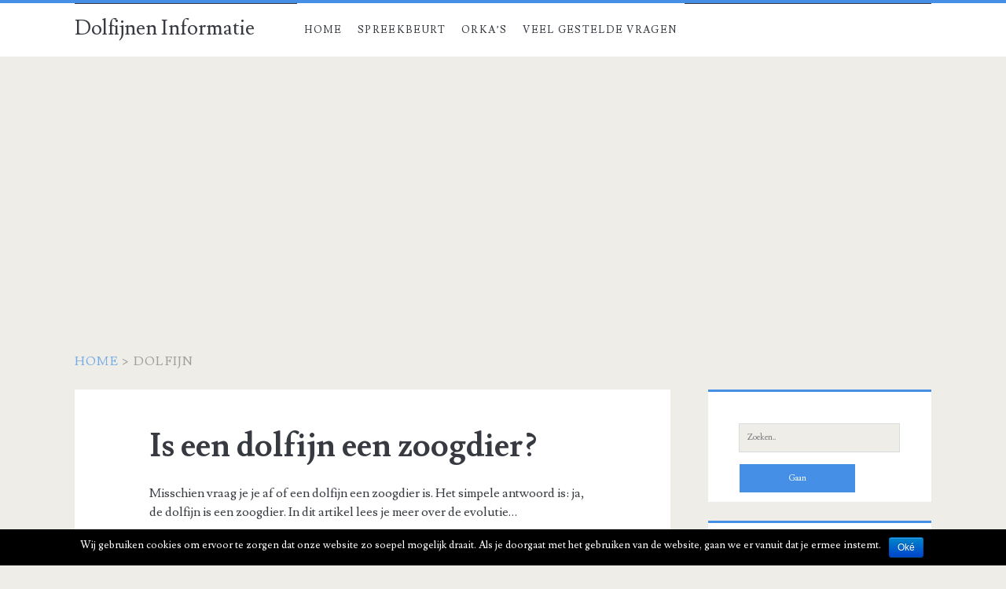

--- FILE ---
content_type: text/html; charset=UTF-8
request_url: https://www.informatieoverdolfijnen.nl/tag/dolfijn/
body_size: 6746
content:
<!DOCTYPE html>

<!--[if IE 9 ]><html class="ie9" lang="nl" prefix="og: http://ogp.me/ns#"> <![endif]-->
<!--[if (gt IE 9)|!(IE)]><!--> <html lang="nl" prefix="og: http://ogp.me/ns#"> <!--<![endif]-->

<head>

    <meta charset="UTF-8" />
<title>dolfijn Archieven - Dolfijnen Informatie</title>
<meta name="viewport" content="width=device-width, initial-scale=1" />
<meta name="template" content="Ignite 1.46" />
<meta name="generator" content="WordPress 4.5.2" />

<!-- This site is optimized with the Yoast SEO plugin v3.8 - https://yoast.com/wordpress/plugins/seo/ -->
<link rel="canonical" href="https://www.informatieoverdolfijnen.nl/tag/dolfijn/" />
<meta property="og:locale" content="nl_NL" />
<meta property="og:type" content="object" />
<meta property="og:title" content="dolfijn Archieven - Dolfijnen Informatie" />
<meta property="og:url" content="https://www.informatieoverdolfijnen.nl/tag/dolfijn/" />
<meta property="og:site_name" content="Dolfijnen Informatie" />
<!-- / Yoast SEO plugin. -->

<link rel="alternate" type="application/rss+xml" title="Dolfijnen Informatie &raquo; Feed" href="https://www.informatieoverdolfijnen.nl/feed/" />
<link rel="alternate" type="application/rss+xml" title="Dolfijnen Informatie &raquo; Reactiesfeed" href="https://www.informatieoverdolfijnen.nl/comments/feed/" />
<link rel="alternate" type="application/rss+xml" title="Dolfijnen Informatie &raquo; dolfijn Tagfeed" href="https://www.informatieoverdolfijnen.nl/tag/dolfijn/feed/" />
<link rel="pingback" href="https://www.informatieoverdolfijnen.nl/xmlrpc.php" />
		<script type="text/javascript">
			window._wpemojiSettings = {"baseUrl":"https:\/\/s.w.org\/images\/core\/emoji\/72x72\/","ext":".png","source":{"concatemoji":"https:\/\/www.informatieoverdolfijnen.nl\/wp-includes\/js\/wp-emoji-release.min.js?ver=4.5.2"}};
			!function(a,b,c){function d(a){var c,d,e,f=b.createElement("canvas"),g=f.getContext&&f.getContext("2d"),h=String.fromCharCode;if(!g||!g.fillText)return!1;switch(g.textBaseline="top",g.font="600 32px Arial",a){case"flag":return g.fillText(h(55356,56806,55356,56826),0,0),f.toDataURL().length>3e3;case"diversity":return g.fillText(h(55356,57221),0,0),c=g.getImageData(16,16,1,1).data,d=c[0]+","+c[1]+","+c[2]+","+c[3],g.fillText(h(55356,57221,55356,57343),0,0),c=g.getImageData(16,16,1,1).data,e=c[0]+","+c[1]+","+c[2]+","+c[3],d!==e;case"simple":return g.fillText(h(55357,56835),0,0),0!==g.getImageData(16,16,1,1).data[0];case"unicode8":return g.fillText(h(55356,57135),0,0),0!==g.getImageData(16,16,1,1).data[0]}return!1}function e(a){var c=b.createElement("script");c.src=a,c.type="text/javascript",b.getElementsByTagName("head")[0].appendChild(c)}var f,g,h,i;for(i=Array("simple","flag","unicode8","diversity"),c.supports={everything:!0,everythingExceptFlag:!0},h=0;h<i.length;h++)c.supports[i[h]]=d(i[h]),c.supports.everything=c.supports.everything&&c.supports[i[h]],"flag"!==i[h]&&(c.supports.everythingExceptFlag=c.supports.everythingExceptFlag&&c.supports[i[h]]);c.supports.everythingExceptFlag=c.supports.everythingExceptFlag&&!c.supports.flag,c.DOMReady=!1,c.readyCallback=function(){c.DOMReady=!0},c.supports.everything||(g=function(){c.readyCallback()},b.addEventListener?(b.addEventListener("DOMContentLoaded",g,!1),a.addEventListener("load",g,!1)):(a.attachEvent("onload",g),b.attachEvent("onreadystatechange",function(){"complete"===b.readyState&&c.readyCallback()})),f=c.source||{},f.concatemoji?e(f.concatemoji):f.wpemoji&&f.twemoji&&(e(f.twemoji),e(f.wpemoji)))}(window,document,window._wpemojiSettings);
		</script>
		<style type="text/css">
img.wp-smiley,
img.emoji {
	display: inline !important;
	border: none !important;
	box-shadow: none !important;
	height: 1em !important;
	width: 1em !important;
	margin: 0 .07em !important;
	vertical-align: -0.1em !important;
	background: none !important;
	padding: 0 !important;
}
</style>
<link rel='stylesheet' id='bol.css-css'  href='https://www.informatieoverdolfijnen.nl/wp-content/plugins/bolcom-partnerprogramma-wordpress-plugin/resources/css/bol.css?ver=4.5.2' type='text/css' media='all' />
<link rel='stylesheet' id='cookie-notice-front-css'  href='https://www.informatieoverdolfijnen.nl/wp-content/plugins/cookie-notice/css/front.min.css?ver=4.5.2' type='text/css' media='all' />
<link rel='stylesheet' id='ct-ignite-google-fonts-css'  href='//fonts.googleapis.com/css?family=Lusitana%3A400%2C700&#038;ver=4.5.2' type='text/css' media='all' />
<link rel='stylesheet' id='font-awesome-css'  href='https://www.informatieoverdolfijnen.nl/wp-content/themes/ignite/assets/font-awesome/css/font-awesome.min.css?ver=4.5.2' type='text/css' media='all' />
<link rel='stylesheet' id='style-css'  href='https://www.informatieoverdolfijnen.nl/wp-content/themes/ignite/style.min.css?ver=1.46' type='text/css' media='all' />
<style id='style-inline-css' type='text/css'>

            .overflow-container {
                background: ;
            }
            .main, .sidebar-primary-container, .breadcrumb-trail {
                background: none;
            }
        
</style>
<link rel='stylesheet' id='__EPYT__style-css'  href='https://www.informatieoverdolfijnen.nl/wp-content/plugins/youtube-embed-plus/styles/ytprefs.min.css?ver=13.1' type='text/css' media='all' />
<style id='__EPYT__style-inline-css' type='text/css'>

                .epyt-gallery-thumb {
                        width: 33.333%;
                }
                
</style>
<script>if (document.location.protocol != "https:") {document.location = document.URL.replace(/^http:/i, "https:");}</script><script type='text/javascript' src='https://www.informatieoverdolfijnen.nl/wp-includes/js/jquery/jquery.js?ver=1.12.3'></script>
<script type='text/javascript' src='https://www.informatieoverdolfijnen.nl/wp-includes/js/jquery/jquery-migrate.min.js?ver=1.4.0'></script>
<script type='text/javascript' src='https://www.informatieoverdolfijnen.nl/wp-content/plugins/bolcom-partnerprogramma-wordpress-plugin/resources/js/bol-partner-frontend.js?ver=4.5.2'></script>
<script type='text/javascript'>
/* <![CDATA[ */
var cnArgs = {"ajaxurl":"https:\/\/www.informatieoverdolfijnen.nl\/wp-admin\/admin-ajax.php","hideEffect":"fade","onScroll":"no","onScrollOffset":"100","cookieName":"cookie_notice_accepted","cookieValue":"true","cookieTime":"2592000","cookiePath":"\/","cookieDomain":"","redirection":"","cache":"1","refuse":"no","revoke_cookies":"0","revoke_cookies_opt":"automatic","secure":"1"};
/* ]]> */
</script>
<script type='text/javascript' src='https://www.informatieoverdolfijnen.nl/wp-content/plugins/cookie-notice/js/front.min.js?ver=1.2.46'></script>
<script type='text/javascript'>
/* <![CDATA[ */
var _EPYT_ = {"ajaxurl":"https:\/\/www.informatieoverdolfijnen.nl\/wp-admin\/admin-ajax.php","security":"f99b404c3b","gallery_scrolloffset":"20","eppathtoscripts":"https:\/\/www.informatieoverdolfijnen.nl\/wp-content\/plugins\/youtube-embed-plus\/scripts\/","eppath":"https:\/\/www.informatieoverdolfijnen.nl\/wp-content\/plugins\/youtube-embed-plus\/","epresponsiveselector":"[\"iframe.__youtube_prefs_widget__\"]","epdovol":"1","version":"13.1","evselector":"iframe.__youtube_prefs__[src], iframe[src*=\"youtube.com\/embed\/\"], iframe[src*=\"youtube-nocookie.com\/embed\/\"]","ajax_compat":"","ytapi_load":"light","stopMobileBuffer":"1","vi_active":"","vi_js_posttypes":[]};
/* ]]> */
</script>
<script type='text/javascript' src='https://www.informatieoverdolfijnen.nl/wp-content/plugins/youtube-embed-plus/scripts/ytprefs.min.js?ver=13.1'></script>
<link rel='https://api.w.org/' href='https://www.informatieoverdolfijnen.nl/wp-json/' />
<link rel="EditURI" type="application/rsd+xml" title="RSD" href="https://www.informatieoverdolfijnen.nl/xmlrpc.php?rsd" />
<link rel="wlwmanifest" type="application/wlwmanifest+xml" href="https://www.informatieoverdolfijnen.nl/wp-includes/wlwmanifest.xml" /> 
<script type="text/javascript">var bol_partner_plugin_base = "https://www.informatieoverdolfijnen.nl/wp-content/plugins/bolcom-partnerprogramma-wordpress-plugin";</script><script type="text/javascript">    var bol_partner_plugin_base = "https://www.informatieoverdolfijnen.nl/wp-content/plugins/bolcom-partnerprogramma-wordpress-plugin";</script>
<!-- Theme Tweaker (start) -->
<style type="text/css">
body {background: #EEEDE8;color: #373B41;}
.main {background: #EEEDE8;}
.main:after {background: #373B41;}
a {color: #4590E6;}
a:link {color: #4590E6;}
a:visited, a:hover, a:active {color: #5468A8;}
pre {background: #E8EAEE;}
code {background: #E8EAEE;}
blockquote {border-left: solid 3px #4590E6;}
td {border: solid 1px #000000;}
th {border: solid 1px #000000;}
.wp-caption-text {color: #7C7D7F;}
input:not([type="checkbox"]):not([type="radio"]):not([type="submit"]):not([type="file"]):not([type="image"]),
textarea {background: #EEEDE8;color: #7C7D7F;outline: solid 1px #D9DCDF;}
input[type="submit"] {color: #FFFFFF;background: #4590E6;}
input[type="submit"]:hover {background: #5468A8;}
::-webkit-input-placeholder {color: #7C7D7F;}
:-moz-placeholder {color: #7C7D7F;}
::-moz-placeholder {color: #7C7D7F;}
:-ms-input-placeholder {color: #7C7D7F;}
.excerpt.sticky, .sticky.entry {outline: solid 3px #4590E6;}
.site-header {background: #FFFFFF;border-top: solid 4px #4590E6;}
.site-title a {color: #373B41;}
.site-title a:link, .site-title a:visited {color: #373B41;}
.site-title a:hover, .site-title a:active, .site-title a:focus {color: #4590E6;}
.toggle-navigation {color: #373B41;}
.menu-primary {background: #373B41;}
.menu-primary p {color: #4590E6;border-top: solid 2px #303338;border-bottom: solid 2px #303338;}
.menu-primary-items a,
.menu-unset a {color: #FFFFFF;}
.menu-primary-items a:hover,
.menu-unset a:hover {color: #4590E6;}
.menu-primary-items ul a,
.menu-unset ul a {color: #D9DCDF;}
.menu-primary-items ul a:hover,
.menu-unset ul a:hover {color: #FFFFFF;}
.menu-primary-items ul ul a,
.menu-unset ul ul a {color: #7C7D7F;}
.menu-primary-items .current-menu-item > a,
.menu-primary-items .current_page_item > a,
.menu-unset .current-menu-item > a,
.menu-unset .current_page_item > a {color: #4590E6;}
.social-media-icons li a {color: #FFFFFF;}
.social-media-icons li a:hover {color: #4590E6;}
.menu-primary-items a,
  .menu-unset ul a {color: #373B41;background: #FFFFFF;}
.menu-primary-items a:link, .menu-primary-items a:visited,
  .menu-unset ul a:link,
  .menu-unset ul a:visited {color: #373B41;}
.menu-primary-items a:hover, .menu-primary-items a:active, .menu-primary-items a:focus,
  .menu-unset ul a:hover,
  .menu-unset ul a:active,
  .menu-unset ul a:focus {color: #FFFFFF;background: #4590E6;}
.menu-primary-items a:hover:after, .menu-primary-items a:active:after, .menu-primary-items a:focus:after,
  .menu-unset ul a:hover:after,
  .menu-unset ul a:active:after,
  .menu-unset ul a:focus:after {color: #FFFFFF !important;}
.menu-primary-items ul a,
  .menu-unset ul ul a {color: #373B41;#FFFFFF-space: nowrap;}
.menu-primary-items ul a:hover, .menu-primary-items ul a:active, .menu-primary-items ul a:focus,
  .menu-unset ul ul a:hover,
  .menu-unset ul ul a:active,
  .menu-unset ul ul a:focus {color: #FFFFFF;}
.menu-primary-items ul a:hover:after, .menu-primary-items ul a:active:after, .menu-primary-items ul a:focus:after,
  .menu-unset ul ul a:hover:after,
  .menu-unset ul ul a:active:after,
  .menu-unset ul ul a:focus:after {color: #FFFFFF !important;}
#menu-primary-items .current-menu-item > a,
  #menu-primary-items .current_page_ancestor > a,
  #menu-primary-items .current_page_item > a,
  #menu-primary-items .current_page_ancestor > a,
  .menu-unset ul .current-menu-item > a,
  .menu-unset ul .current_page_ancestor > a,
  .menu-unset ul .current_page_item > a,
  .menu-unset ul .current_page_ancestor > a {color: #FFFFFF;background: #4590E6;}
#menu-primary-items .current-menu-item > a:after,
  #menu-primary-items .current_page_ancestor > a:after,
  #menu-primary-items .current_page_item > a:after,
  #menu-primary-items .current_page_ancestor > a:after,
  .menu-unset ul .current-menu-item > a:after,
  .menu-unset ul .current_page_ancestor > a:after,
  .menu-unset ul .current_page_item > a:after,
  .menu-unset ul .current_page_ancestor > a:after {color: #FFFFFF !important;}
.parent-icons .menu-item-has-children > a:after {color: #373B41;}
.site-header .social-media-icons li a {color: #373B41;}
.site-header .social-media-icons li a:hover {color: #4590E6;}
@media all and (min-width: 62.5em) {
  .menu-primary p {color: #7C7D7F;}
.excerpt, .entry {background: #FFFFFF;}
.excerpt-meta-top:after, .entry-meta-top:after {background: #4590E6;}
.excerpt-meta-top a, .entry-meta-top a {color: #373B41;}
.excerpt-meta-top a:link, .entry-meta-top a:link, .excerpt-meta-top a:visited, .entry-meta-top a:visited {color: #373B41;}
.excerpt-meta-top a:hover, .entry-meta-top a:hover, .excerpt-meta-top a:active, .entry-meta-top a:active {color: #4590E6;}
.excerpt-title a, .entry-title a {color: #373B41;}
.excerpt-title a:link, .entry-title a:link, .excerpt-title a:visited, .entry-title a:visited {color: #373B41;}
.excerpt-title a:hover, .entry-title a:hover, .excerpt-title a:active, .entry-title a:active {color: #7C7D7F;}
.excerpt-content {border-bottom: solid 2px #D9DCDF;}
.more-link {background: #4590E6;color: #FFFFFF;}
.more-link:link, .more-link:visited {color: #FFFFFF;}
.more-link:hover, .more-link:active {background: #5468A8;}
.excerpt-categories, .entry-categories,
.excerpt-tags,
.entry-tags,
.excerpt-comments {color: #7C7D7F;}
.excerpt-categories a:link, .entry-categories a:link, .excerpt-categories a:visited, .entry-categories a:visited,
.excerpt-tags a:link,
.entry-tags a:link,
.excerpt-tags a:visited,
.entry-tags a:visited,
.excerpt-comments a:link,
.excerpt-comments a:visited {color: #7C7D7F;}
.excerpt-categories a:hover, .entry-categories a:hover, .excerpt-categories a:active, .entry-categories a:active,
.excerpt-tags a:hover,
.entry-tags a:hover,
.excerpt-tags a:active,
.entry-tags a:active,
.excerpt-comments a:hover,
.excerpt-comments a:active {color: #4590E6;}
.loop-pagination {background: #FFFFFF;border-top: solid 2px #4590E6;}
.sidebar-primary-container {background: #EEEDE8;}
.sidebar-primary-container:after {background: #373B41;}
.widget {background: #FFFFFF;border-top: solid 3px #4590E6;}
.widget ul li {border-bottom: solid 1px #D9DCDF;}
.widget a {color: #373B41;}
.widget a:link, .widget a:visited {color: #373B41;}
.widget a:hover, .widget a:active {color: #4590E6;}
.further-reading span {border-bottom: solid 1px #4590E6;}
.further-reading a {color: #373B41;}
.further-reading a:link, .further-reading a:visited {color: #373B41;}
.further-reading a:hover, .further-reading a:active {color: #4590E6;}
.author-meta {background: #F5F5F5;border: solid 1px #E8EAEE;}
.author-meta h4 {border-bottom: solid 1px #4590E6;}
.author-meta h4 a {color: #373B41;}
.author-meta h4 a:link, .author-meta h4 a:visited {color: #373B41;}
.author-meta h4 a:hover, .author-meta h4 a:active, .author-meta h4 a:focus {color: #4590E6;}
.comments {background: #FFFFFF;}
.comments-number {border-top: solid 2px #D9DCDF;}
.comment-author .author-name a {color: #4590E6;}
.comment-author .author-name a:link, .comment-author .author-name a:visited {color: #4590E6;}
.comment-author .author-name a:hover, .comment-author .author-name a:active {color: #5468A8;}
.comment-meta {border-top: solid 1px #D9DCDF;}
.comment-reply-link:before,
.comment-edit-link:before {color: #373B41;}
.bypostauthor .comment-author img {border: solid 2px #4590E6;}
.site-footer {background: #373B41;color: #7C7D7F;}
.site-footer a {color: #7C7D7F;}
.site-footer a:link, .site-footer a:visited {color: #7C7D7F;}
.site-footer a:hover, .site-footer a:active {color: #4590E6;}
.design-credit {background: #303338;color: #7C7D7F;}
.skip-content {color: #FFFFFF !important;background: #373B41;}
.breadcrumbs {color: #7C7D7F;background: #EEEDE8;}
.breadcrumbs a {color: #4590E6;}
.breadcrumbs a:link, .breadcrumbs a:visited {color: #4590E6;}
.breadcrumbs a:hover, .breadcrumbs a:active {color: #5468A8;}
.search .container {background: #FFFFFF;}
#disqus_thread {background: #FFFFFF;}
</style>
<!-- Theme Tweaker (end) -->


<script>
  (function(i,s,o,g,r,a,m){i['GoogleAnalyticsObject']=r;i[r]=i[r]||function(){
  (i[r].q=i[r].q||[]).push(arguments)},i[r].l=1*new Date();a=s.createElement(o),
  m=s.getElementsByTagName(o)[0];a.async=1;a.src=g;m.parentNode.insertBefore(a,m)
  })(window,document,'script','//www.google-analytics.com/analytics.js','ga');

  ga('create', 'UA-61996421-1', 'auto');
  ga('send', 'pageview');

</script>

</head>

<body data-rsssl=1 id="ignite" class="wordpress ltr nl nl-nl parent-theme y2026 m01 d25 h11 sunday logged-out plural archive taxonomy taxonomy-post_tag taxonomy-post_tag-dolfijn cookies-not-set not-front">

<!--skip to content link-->
<a class="skip-content" href="#main">ga naar content</a>

<header class="site-header" id="site-header" role="banner">

	<div id="title-info" class="title-info">
		<h2 class='site-title'><a href='https://www.informatieoverdolfijnen.nl' title='Dolfijnen Informatie'>Dolfijnen Informatie</a></h2>	</div>
	
	<button id="toggle-navigation" class="toggle-navigation"><i class="fa fa-bars"></i></button>

<div class="menu-container menu-primary" id="menu-primary" role="navigation">

    <p id="site-description"></p>

    <ul id="menu-primary-items" class="menu-primary-items" role="menubar"><li id="menu-item-14" class="menu-item menu-item-type-post_type menu-item-object-page menu-item-14"><a href="https://www.informatieoverdolfijnen.nl/">Home</a></li>
<li id="menu-item-151" class="menu-item menu-item-type-post_type menu-item-object-page menu-item-has-children menu-item-151"><a href="https://www.informatieoverdolfijnen.nl/spreekbeurt-werkstuk/">Spreekbeurt</a>
<ul class="sub-menu">
	<li id="menu-item-306" class="menu-item menu-item-type-post_type menu-item-object-post menu-item-306"><a href="https://www.informatieoverdolfijnen.nl/boeken-over-dolfijnen/">Boekentips</a></li>
	<li id="menu-item-308" class="menu-item menu-item-type-post_type menu-item-object-post menu-item-308"><a href="https://www.informatieoverdolfijnen.nl/dolfijnen-weetjes/">Weetjes</a></li>
	<li id="menu-item-307" class="menu-item menu-item-type-post_type menu-item-object-post menu-item-307"><a href="https://www.informatieoverdolfijnen.nl/dolfijnen-filmpjes/">Filmpjes</a></li>
	<li id="menu-item-309" class="menu-item menu-item-type-post_type menu-item-object-post menu-item-309"><a href="https://www.informatieoverdolfijnen.nl/dolfijnen-films/">Films</a></li>
</ul>
</li>
<li id="menu-item-252" class="menu-item menu-item-type-post_type menu-item-object-page menu-item-252"><a href="https://www.informatieoverdolfijnen.nl/orka/">Orka&#8217;s</a></li>
<li id="menu-item-322" class="menu-item menu-item-type-taxonomy menu-item-object-category menu-item-322"><a href="https://www.informatieoverdolfijnen.nl/category/veel-gestelde-vragen/">Veel gestelde vragen</a></li>
</ul>
    
</div><!-- #menu-primary .menu-container -->
</header>
<br><center><script async src="//pagead2.googlesyndication.com/pagead/js/adsbygoogle.js"></script>
<!-- Infooverdolfijnen -->
<ins class="adsbygoogle"
     style="display:block"
     data-ad-client="ca-pub-4120051777521230"
     data-ad-slot="7094710848"
     data-ad-format="auto"></ins>
<script>
(adsbygoogle = window.adsbygoogle || []).push({});
</script></br></center>
<div id="overflow-container" class="overflow-container">

    
		<div class="breadcrumb-trail breadcrumbs" itemprop="breadcrumb"><span class="trail-begin"><a href="https://www.informatieoverdolfijnen.nl" title="Dolfijnen Informatie" rel="home">Home</a></span>
			 <span class="sep">></span> <span class="trail-end">dolfijn</span>
		</div>    <div id="main" class="main" role="main">
    <div class="post publish author-admin post-201 format-standard category-veel-gestelde-vragen post_tag-dolfijn post_tag-dolfijnen post_tag-evolutie post_tag-oorsprong post_tag-zeezoogdier post_tag-zoogdier post_tag-zoogdieren excerpt">
        	            <div class='excerpt-header'>
            <h1 class='excerpt-title'>
                <a href="https://www.informatieoverdolfijnen.nl/is-dolfijn-zoogdier/">Is een dolfijn een zoogdier?</a>
            </h1>
        </div>
        <div class='excerpt-content'>
            <article>
                <p>Misschien vraag je je af of een dolfijn een zoogdier is. Het simpele antwoord is: ja, de dolfijn is een zoogdier. In dit artikel lees je meer over de evolutie&#8230;</p>
<p><a class='more-link' href='https://www.informatieoverdolfijnen.nl/is-dolfijn-zoogdier/'>Lees meer <span class='screen-reader-text'>Is een dolfijn een zoogdier?</span></a></p>            </article>
        </div>
                    <div class="entry-categories"><p><i class='fa fa-folder-open'></i><a href="https://www.informatieoverdolfijnen.nl/category/veel-gestelde-vragen/" title="Bekijk alle artikelen in Veel gestelde vragen">Veel gestelde vragen</a></p></div>            <div class="entry-tags"><p><i class='fa fa-tag'></i><a href="https://www.informatieoverdolfijnen.nl/tag/dolfijn/" title="Bekijk alle artikelen getagd dolfijn">dolfijn</a> <a href="https://www.informatieoverdolfijnen.nl/tag/dolfijnen/" title="Bekijk alle artikelen getagd dolfijnen">dolfijnen</a> <a href="https://www.informatieoverdolfijnen.nl/tag/evolutie/" title="Bekijk alle artikelen getagd evolutie">evolutie</a> <a href="https://www.informatieoverdolfijnen.nl/tag/oorsprong/" title="Bekijk alle artikelen getagd oorsprong">oorsprong</a> <a href="https://www.informatieoverdolfijnen.nl/tag/zeezoogdier/" title="Bekijk alle artikelen getagd zeezoogdier">zeezoogdier</a> <a href="https://www.informatieoverdolfijnen.nl/tag/zoogdier/" title="Bekijk alle artikelen getagd zoogdier">zoogdier</a> <a href="https://www.informatieoverdolfijnen.nl/tag/zoogdieren/" title="Bekijk alle artikelen getagd zoogdieren">zoogdieren</a></p></div>    </div>

    <div class="loop-pagination-container">
            </div>
</div> <!-- .main -->

	<div id="sidebar-primary-container" class="sidebar-primary-container">
	    
    <div class="sidebar sidebar-primary" id="sidebar-primary" role="complementary">

        <section id="search-2" class="widget widget_search"><div class='search-form-container'>
    <form role="search" method="get" class="search-form" action="https://www.informatieoverdolfijnen.nl/">
        <label class="screen-reader-text">Zoek naar:</label>
        <input type="search" class="search-field" placeholder="Zoeken.." value="" name="s" title="Zoek naar:" />
        <input type="submit" class="search-submit" value='Gaan' />
    </form>
</div></section><section id="text-3" class="widget widget_text">			<div class="textwidget"><center><a href="http://www.informatieoverdieren.nl/contact/">Contact</a>   -   
<a href="http://www.informatieoverdieren.nl/adverteren/">Adverteren</a></center></div>
		</section><section id="text-4" class="widget widget_text"><h3 class="widget-title">Advertentie</h3>			<div class="textwidget"><script async src="//pagead2.googlesyndication.com/pagead/js/adsbygoogle.js"></script>
<!-- Infooverdolfijnen -->
<ins class="adsbygoogle"
     style="display:block"
     data-ad-client="ca-pub-4120051777521230"
     data-ad-slot="7094710848"
     data-ad-format="auto"></ins>
<script>
(adsbygoogle = window.adsbygoogle || []).push({});
</script></div>
		</section>		<section id="recent-posts-4" class="widget widget_recent_entries">		<h3 class="widget-title">Blogberichten</h3>		<ul>
					<li>
				<a href="https://www.informatieoverdolfijnen.nl/orka-gevaarlijk/">Hoe gevaarlijk zijn orka&#8217;s?</a>
						</li>
					<li>
				<a href="https://www.informatieoverdolfijnen.nl/baby-naam/">Hoe heet een baby dolfijn?</a>
						</li>
					<li>
				<a href="https://www.informatieoverdolfijnen.nl/communiceren/">Hoe communiceren dolfijnen met elkaar?</a>
						</li>
					<li>
				<a href="https://www.informatieoverdolfijnen.nl/tuimelaar-dolfijnensoort/">Tuimelaar: het bekendste dolfijnensoort</a>
						</li>
					<li>
				<a href="https://www.informatieoverdolfijnen.nl/verbod-op-dolfinaria-en-zwemmen-dolfijnen-frankrijk/">Een verbod op dolfinaria en zwemmen met dolfijnen in Frankrijk</a>
						</li>
					<li>
				<a href="https://www.informatieoverdolfijnen.nl/orka-doodt-trainer/">Orka doodt trainer</a>
						</li>
					<li>
				<a href="https://www.informatieoverdolfijnen.nl/orka-films/">Films en documentaires over orka&#8217;s</a>
						</li>
					<li>
				<a href="https://www.informatieoverdolfijnen.nl/dolfinarium/">Dolfinarium</a>
						</li>
					<li>
				<a href="https://www.informatieoverdolfijnen.nl/dolfijn-tekenen/">Dolfijn tekenen</a>
						</li>
					<li>
				<a href="https://www.informatieoverdolfijnen.nl/dolfijn/">Dolfijn algemeen</a>
						</li>
					<li>
				<a href="https://www.informatieoverdolfijnen.nl/zwemmen-met-dolfijnen/">Zwemmen met dolfijnen</a>
						</li>
					<li>
				<a href="https://www.informatieoverdolfijnen.nl/dolfijnen-geluiden/">Dolfijnen geluiden</a>
						</li>
					<li>
				<a href="https://www.informatieoverdolfijnen.nl/is-dolfijn-zoogdier/">Is een dolfijn een zoogdier?</a>
						</li>
					<li>
				<a href="https://www.informatieoverdolfijnen.nl/cuvier-dolfijn-soorten-dolfijnen/">Cuvier dolfijn &#8211; Soorten dolfijnen</a>
						</li>
					<li>
				<a href="https://www.informatieoverdolfijnen.nl/intelligentie-van-dolfijnen/">Intelligentie van Dolfijnen</a>
						</li>
					<li>
				<a href="https://www.informatieoverdolfijnen.nl/dolfijnen-spelletjes/">Dolfijnen Spelletjes</a>
						</li>
					<li>
				<a href="https://www.informatieoverdolfijnen.nl/dolfijnen-films/">Dolfijnenfilms Top 5 &#8211; Films met dolfijnen</a>
						</li>
					<li>
				<a href="https://www.informatieoverdolfijnen.nl/waar-leeft-de-dolfijn/">Waar leeft de dolfijn?</a>
						</li>
					<li>
				<a href="https://www.informatieoverdolfijnen.nl/boeken-over-dolfijnen/">Boeken over Dolfijnen</a>
						</li>
					<li>
				<a href="https://www.informatieoverdolfijnen.nl/dolfijnen-filmpjes/">Dolfijnen Filmpjes</a>
						</li>
					<li>
				<a href="https://www.informatieoverdolfijnen.nl/hoe-slaapt-een-dolfijn/">Hoe slaapt een dolfijn?</a>
						</li>
					<li>
				<a href="https://www.informatieoverdolfijnen.nl/hoeveel-tanden-heeft-een-dolfijn/">Hoeveel tanden heeft een dolfijn?</a>
						</li>
					<li>
				<a href="https://www.informatieoverdolfijnen.nl/wat-eet-een-dolfijn-voedsel/">Wat eet een dolfijn? Voedsel</a>
						</li>
					<li>
				<a href="https://www.informatieoverdolfijnen.nl/flipper-de-dolfijn-televisieserie/">Flipper de Dolfijn! Televisieserie</a>
						</li>
					<li>
				<a href="https://www.informatieoverdolfijnen.nl/dolfijnen-plaatjes/">Dolfijnen plaatjes!</a>
						</li>
					<li>
				<a href="https://www.informatieoverdolfijnen.nl/dolfijnen-spreekbeurt-of-werkstuk-wij-helpen-je/">Dolfijnen spreekbeurt of werkstuk? Wij helpen je!</a>
						</li>
					<li>
				<a href="https://www.informatieoverdolfijnen.nl/welkom-op-de-blog/">Welkom op de blog!</a>
						</li>
					<li>
				<a href="https://www.informatieoverdolfijnen.nl/dolfijnen-weetjes/">Dolfijnen weetjes!</a>
						</li>
				</ul>
		</section>		
    </div><!-- #sidebar-primary -->

	</div>

</div> <!-- .overflow-container -->

<footer class="site-footer" role="contentinfo">
 <h3><a href="https://www.informatieoverdolfijnen.nl">Dolfijnen Informatie</a></h3>
    <span></span>   
    <div class="design-credit">
        <span>
            Copyright 2019 - Informatie over Dolfijnen        </span>
    </div>
</footer>

<script type='text/javascript' src='https://www.informatieoverdolfijnen.nl/wp-content/themes/ignite/js/build/production.min.js?ver=4.5.2' async='async'></script>
<script type='text/javascript' src='https://www.informatieoverdolfijnen.nl/wp-content/plugins/youtube-embed-plus/scripts/fitvids.min.js?ver=13.1'></script>
<script type='text/javascript' src='https://www.informatieoverdolfijnen.nl/wp-includes/js/wp-embed.min.js?ver=4.5.2'></script>

			<div id="cookie-notice" role="banner" class="cn-bottom bootstrap" style="color: #fff; background-color: #000;"><div class="cookie-notice-container"><span id="cn-notice-text">Wij gebruiken cookies om ervoor te zorgen dat onze website zo soepel mogelijk draait. Als je doorgaat met het gebruiken van de website, gaan we er vanuit dat je ermee instemt.</span><a href="#" id="cn-accept-cookie" data-cookie-set="accept" class="cn-set-cookie cn-button bootstrap button">Oké</a>
				</div>
				
			</div></body>
</html>

--- FILE ---
content_type: text/html; charset=utf-8
request_url: https://www.google.com/recaptcha/api2/aframe
body_size: 269
content:
<!DOCTYPE HTML><html><head><meta http-equiv="content-type" content="text/html; charset=UTF-8"></head><body><script nonce="ASCOw2BWxUxpMRO2NAg2YA">/** Anti-fraud and anti-abuse applications only. See google.com/recaptcha */ try{var clients={'sodar':'https://pagead2.googlesyndication.com/pagead/sodar?'};window.addEventListener("message",function(a){try{if(a.source===window.parent){var b=JSON.parse(a.data);var c=clients[b['id']];if(c){var d=document.createElement('img');d.src=c+b['params']+'&rc='+(localStorage.getItem("rc::a")?sessionStorage.getItem("rc::b"):"");window.document.body.appendChild(d);sessionStorage.setItem("rc::e",parseInt(sessionStorage.getItem("rc::e")||0)+1);localStorage.setItem("rc::h",'1769339458953');}}}catch(b){}});window.parent.postMessage("_grecaptcha_ready", "*");}catch(b){}</script></body></html>

--- FILE ---
content_type: text/css
request_url: https://www.informatieoverdolfijnen.nl/wp-content/themes/ignite/style.min.css?ver=1.46
body_size: 4799
content:
*,:after,:before{-moz-box-sizing:border-box;-webkit-box-sizing:border-box;box-sizing:border-box}html{height:100%}body{height:100%;font-size:100%;margin:0;padding:0;font-family:lusitana,serif;line-height:1.5;background:#eeede8;color:#373b41;-webkit-font-smoothing:antialiased;word-wrap:break-word;-ms-word-wrap:break-word;-webkit-hyphens:auto;-moz-hyphens:auto;-ms-hyphens:auto;hyphens:auto}.overflow-container{overflow:hidden;height:auto;min-height:100%}.main{background:#eeede8;margin:0 auto;-webkit-transition:all .3s ease;transition:all .3s ease}.main:after{content:'';position:absolute;top:-12em;left:0;width:100%;background:#373b41;opacity:0;-webkit-transition:opacity .3s ease;transition:opacity .3s ease}p{margin:1.5em 0}a{color:#e6a117;-webkit-transition:color .2s ease;transition:color .2s ease}a:link{color:#e6a117}a:active,a:hover,a:visited{color:#a87227}h1,h2,h3,h4,h5,h6{font-family:lusitana,serif;margin:0;padding:0;font-weight:400}h1{font-size:2.625em;line-height:1.143}h2{font-size:2.25em;line-height:1.34}h3{font-size:1.625em;line-height:1.85}h4{font-size:1.313em;line-height:1.143}h5{font-size:1.125em;line-height:1.34}h6{font-size:1em}ol,ul{font-size:1em;padding:0;margin:1.5em}ol ol,ol ul,ul ol,ul ul{margin:0 1.5em}li li,ol ol,ol ul,ul ol,ul ul{font-size:1em}pre{word-wrap:break-word;background:#e8eaee;padding:.75em}code{background:#e8eaee;padding:0 .375em}blockquote{margin:1.5em 1.5em 1.5em 0;padding-left:1.5em;border-left:solid 3px #e6a117}blockquote cite{display:block;text-align:right}hr{margin:.69em 0}table{border-spacing:0;border-collapse:collapse;margin:1.5em 0}td,th{padding:.5em .75em;border:solid 1px #000}.alignleft{float:left;margin:0 1.5em 1.5em 0}.alignright{float:right;margin:0 0 1.5em 1.5em}.aligncenter{text-align:center;margin:1.5em auto;display:block}.alignnone{margin:1.5em}.aligncenter,.alignleft,.alignnone,.alignright,.size-auto,.size-full,.size-large,.size-medium,.size-thumbnail,img{max-width:100%;height:auto}.wp-caption-text{margin:0 0 1.84502em;font-size:.813em;line-height:1.85;color:#7c7d7f}input:not([type=checkbox]):not([type=radio]):not([type=submit]):not([type=file]):not([type=image]),textarea{padding:.8em;width:100%;max-width:27.75em;background:#eeede8;color:#7c7d7f;outline:solid 1px #d9dcdf;border:none;font-family:lusitana,serif;font-size:.813em;line-height:1.85;border-radius:0;-webkit-transition:background .2s ease;transition:background .2s ease;-webkit-appearance:none}textarea{max-width:41.625em;overflow:auto}input[type=submit]{padding:.8em;width:100%;color:#fff;background:#e6a117;outline:0;border:none;max-width:13.875em;font-family:lusitana,serif;font-size:.813em;line-height:1.85;border-radius:0;-webkit-transition:background .2s ease;transition:background .2s ease;-webkit-appearance:none}input[type=submit]:hover{cursor:pointer;background:#a87227}input[type=search]{margin-right:1.5em;padding-right:.375em}::-webkit-input-placeholder{color:#7c7d7f}:-moz-placeholder{color:#7c7d7f}::-moz-placeholder{color:#7c7d7f}:-ms-input-placeholder{color:#7c7d7f}.excerpt.sticky,.sticky.entry{outline:solid 3px #e6a117}a img{border:none}@media only screen and (min-device-width:320px) and (max-device-width:480px) and (orientation:landscape){html{-webkit-text-size-adjust:none}}@media only screen and (min-device-width:768px) and (max-device-width:1024px) and (orientation:landscape){html{-webkit-text-size-adjust:none}}.site-header{background:#fff;min-height:72px;padding:1.25em 3.703% 0;border-top:solid 4px #e6a117;position:relative}.site-header:after{content:".";display:block;clear:both;visibility:hidden;line-height:0;height:0}.title-info{float:right}.title-info:after{content:".";display:block;clear:both;visibility:hidden;line-height:0;height:0}.site-title{font-size:1.625em;line-height:1.85;z-index:1;float:right}.site-title a{text-decoration:none;color:#373b41;line-height:0}.site-title a:link,.site-title a:visited{color:#373b41}.site-title a:active,.site-title a:focus,.site-title a:hover{color:#e6a117}.site-title a:only-child{margin-top:-5px;line-height:1.5;display:block}.site-title img{max-width:6em;max-height:2.25em}.site-title span{position:absolute;opacity:0;z-index:-1}.toggle-navigation{color:#373b41;font-size:1.625em;line-height:1.35;position:relative;padding:0;margin:0;z-index:1;background:0 0;border:none;-webkit-transition:color .2s ease;transition:color .2s ease}.toggle-navigation:hover{cursor:pointer}.menu-primary{background:#373b41;width:100%;min-height:75em;max-width:25em;position:absolute;top:4.275em;left:0;padding-top:1.5em;text-align:center;z-index:0;-webkit-transform:translateX(-100%);-ms-transform:translateX(-100%);transform:translateX(-100%);-webkit-transition:-webkit-transform .3s ease;transition:transform .3s ease}.menu-primary p{color:#e6a117;display:inline-block;border-top:solid 2px #303338;border-bottom:solid 2px #303338;padding:1.5em 0}.menu-primary-items,.menu-unset{list-style:none}.menu-primary-items a,.menu-unset a{text-decoration:none;color:#fff;text-transform:uppercase;letter-spacing:.08em;margin:1.5em 0;display:block}.menu-primary-items a:hover,.menu-unset a:hover{color:#e6a117}.menu-primary-items ul,.menu-unset ul{list-style:none}.menu-primary-items ul a,.menu-unset ul a{font-size:.813em;color:#d9dcdf;margin-top:-1.5em}.menu-primary-items ul a:hover,.menu-unset ul a:hover{color:#fff}.menu-primary-items ul ul a,.menu-unset ul ul a{color:#7c7d7f}.menu-primary-items .current-menu-item>a,.menu-primary-items .current_page_item>a,.menu-unset .current-menu-item>a,.menu-unset .current_page_item>a{color:#e6a117}.social-media-icons{margin-top:3em}.social-media-icons li{display:inline-block}.social-media-icons li a{color:#fff;margin:0 .375em;text-decoration:none}.social-media-icons li a:hover{color:#e6a117}.site-header.toggled .menu-primary{-webkit-transform:translateX(0);-ms-transform:translateX(0);transform:translateX(0)}.site-header.toggled~div .main:after,.site-header.toggled~div .sidebar-primary-container:after{bottom:0;opacity:.4}@media all and (min-width:37.5em){.site-header{padding:1.25em 7.407% 0}.site-title{right:7.407%}}@media all and (min-width:50em){.site-header{height:auto;min-height:4.5em;padding:0 11.11%}.toggle-navigation{display:none}.title-info{float:left;margin-bottom:5px;padding:1.125em 3em 0 0}.site-title{position:static;line-height:1;margin-right:.225em}.menu-primary{position:static;max-width:none;min-height:1px;width:auto;padding:0;text-align:left;background:0 0;-webkit-transform:none;-ms-transform:none;transform:none}.menu-primary p{display:none}.menu-unset{float:left}.menu-primary-items,.menu-unset ul{margin:0;line-height:0;float:left}.menu-primary-items li,.menu-unset ul li{float:left;position:relative}.menu-primary-items a,.menu-unset ul a{color:#373b41;margin:0;padding:0 .75em;font-size:.813em;line-height:5.231em;letter-spacing:.1em;background:#fff;-webkit-transition:background .2s ease;transition:background .2s ease}.menu-primary-items a:link,.menu-primary-items a:visited,.menu-unset ul a:link,.menu-unset ul a:visited{color:#373b41}.menu-primary-items a:active,.menu-primary-items a:focus,.menu-primary-items a:hover,.menu-unset ul a:active,.menu-unset ul a:focus,.menu-unset ul a:hover{color:#fff;background:#e6a117}.menu-primary-items a:active:after,.menu-primary-items a:focus:after,.menu-primary-items a:hover:after,.menu-unset ul a:active:after,.menu-unset ul a:focus:after,.menu-unset ul a:hover:after{color:#fff!important}.menu-primary-items a:active+ul,.menu-primary-items a:focus+ul,.menu-primary-items a:hover+ul,.menu-unset ul a:active+ul,.menu-unset ul a:focus+ul,.menu-unset ul a:hover+ul{top:4.2495em;opacity:1}.menu-primary-items ul,.menu-unset ul ul{position:absolute;top:-999em;opacity:0;margin:0;z-index:3;min-width:100%;-webkit-backface-visibility:hidden;backface-visibility:hidden;-webkit-transition:opacity .2s ease;transition:opacity .2s ease;-webkit-box-shadow:1px 1px 2px 0 rgba(0,0,0,.2);box-shadow:1px 1px 2px 0 rgba(0,0,0,.2)}.menu-primary-items ul li,.menu-unset ul ul li{min-width:100%}.menu-primary-items ul a,.menu-unset ul ul a{margin-top:0;color:#373b41;white-space:nowrap}.menu-primary-items ul a:active,.menu-primary-items ul a:focus,.menu-primary-items ul a:hover,.menu-unset ul ul a:active,.menu-unset ul ul a:focus,.menu-unset ul ul a:hover{color:#fff}.menu-primary-items ul a:active:after,.menu-primary-items ul a:focus:after,.menu-primary-items ul a:hover:after,.menu-unset ul ul a:active:after,.menu-unset ul ul a:focus:after,.menu-unset ul ul a:hover:after{color:#fff!important}.menu-primary-items ul a:active+ul,.menu-primary-items ul a:focus+ul,.menu-primary-items ul a:hover+ul,.menu-unset ul ul a:active+ul,.menu-unset ul ul a:focus+ul,.menu-unset ul ul a:hover+ul{top:0;left:100%}.menu-primary-items ul:hover,.menu-unset ul ul:hover{top:4.2495em;opacity:1}.menu-primary-items ul ul:hover,.menu-unset ul ul ul:hover{top:0;left:100%}.menu-primary-items:after,.menu-unset ul:after{content:".";display:block;clear:both;visibility:hidden;line-height:0;height:0}#menu-primary-items .current-menu-item>a,#menu-primary-items .current_page_ancestor>a,#menu-primary-items .current_page_item>a,.menu-unset ul .current-menu-item>a,.menu-unset ul .current_page_ancestor>a,.menu-unset ul .current_page_item>a{color:#fff;background:#e6a117}#menu-primary-items .current-menu-item>a:after,#menu-primary-items .current_page_ancestor>a:after,#menu-primary-items .current_page_item>a:after,.menu-unset ul .current-menu-item>a:after,.menu-unset ul .current_page_ancestor>a:after,.menu-unset ul .current_page_item>a:after{color:#fff!important}#menu-primary-items.clear,.menu-unset ul.clear{clear:left}.menu-unset:after{content:".";display:block;clear:both;visibility:hidden;line-height:0;height:0}.menu-unset ul{margin:0}.menu-unset ul:after{content:".";display:block;clear:both;visibility:hidden;line-height:0;height:0}.menu-primary-items ul.focused,.menu-unset ul ul.focused{top:4.2495em;opacity:1}.menu-primary-items ul.focused ul.focused,.menu-unset ul ul.focused ul.focused{top:0;left:100%}.parent-icons .menu-item-has-children>a{padding:0 1.5em 0 .75em}.parent-icons .menu-item-has-children>a:after{content:'\25BE';font-family:Arial,sans-serif;color:#373b41;margin-left:4px;position:absolute;top:-1px}.parent-icons .menu-item-has-children ul .menu-item-has-children>a:after{content:'\25B8'}.site-header .social-media-icons{display:inline-block;visibility:hidden;margin:0;float:right;position:absolute}.site-header .social-media-icons li a{color:#373b41;line-height:4.25em}.site-header .social-media-icons li a:hover{color:#e6a117}.site-header .social-media-icons li:last-child a{margin-right:0}.site-header .social-media-icons.visible{position:relative;visibility:visible}.site-header .social-media-icons.visible-top{visibility:visible}}@media all and (min-width:56.25em){.site-header{padding:0 7.407%}}@media all and (min-width:62.5em){.menu-primary p{margin:1.0625em 3em 8px -3em;display:inline-block;line-height:2;color:#7c7d7f;border:none;padding:0;float:left}.site-title{float:left}}#disqus_thread,.main,.sidebar-primary-container,.site-footer{padding:1.5em 3.703%}.entry,.excerpt{background:#fff;margin:1.5em auto;padding:1.5em 8% 2.25em}.excerpt.has-post-thumbnail,.has-post-thumbnail.entry{padding-top:0}.featured-image{-webkit-background-size:cover;background-size:cover;background-position:50%;position:relative;height:0;padding-bottom:56.5%;left:-9.5%;width:119%;margin-bottom:1.5em}.featured-image a{position:absolute;top:0;right:0;bottom:0;left:0;opacity:0}.entry-meta-top,.excerpt-meta-top{margin-bottom:.75em;padding-bottom:.75em;position:relative}.entry-meta-top:after,.excerpt-meta-top:after{content:'';position:absolute;width:32%;height:2px;background:#e6a117;bottom:0;left:0}.entry-meta-top a,.excerpt-meta-top a{text-decoration:none;color:#373b41}.entry-meta-top a:link,.entry-meta-top a:visited,.excerpt-meta-top a:link,.excerpt-meta-top a:visited{color:#373b41}.entry-meta-top a:active,.entry-meta-top a:hover,.excerpt-meta-top a:active,.excerpt-meta-top a:hover{color:#e6a117}.entry-title,.excerpt-title{font-weight:700;font-size:1.625em;line-height:1.385;word-wrap:break-word;-ms-word-wrap:break-word}.entry-title a,.excerpt-title a{color:#373b41;text-decoration:none}.entry-title a:link,.entry-title a:visited,.excerpt-title a:link,.excerpt-title a:visited{color:#373b41}.entry-title a:active,.entry-title a:hover,.excerpt-title a:active,.excerpt-title a:hover{color:#7c7d7f}.excerpt-content{border-bottom:solid 2px #d9dcdf}.more-link{text-decoration:none;display:inline-block;text-align:center;line-height:2.25em;background:#e6a117;color:#fff;padding:0 16.5px;margin:1.125em 0;-webkit-transition:background .2s ease;transition:background .2s ease;clear:both}.more-link:link,.more-link:visited{color:#fff}.more-link:active,.more-link:hover{background:#a87227}.entry-categories,.entry-tags,.excerpt-categories,.excerpt-comments,.excerpt-tags{color:#7c7d7f}.entry-categories p,.entry-tags p,.excerpt-categories p,.excerpt-comments p,.excerpt-tags p{margin:.75em 0 0;padding-left:1.5em}.entry-categories i,.entry-tags i,.excerpt-categories i,.excerpt-comments i,.excerpt-tags i{margin-left:-1.5em}.entry-categories a,.entry-tags a,.excerpt-categories a,.excerpt-comments a,.excerpt-tags a{text-decoration:none;text-transform:uppercase;letter-spacing:.1em;font-size:.813em;line-height:1.7;margin-right:.75em}.entry-categories a:link,.entry-categories a:visited,.entry-tags a:link,.entry-tags a:visited,.excerpt-categories a:link,.excerpt-categories a:visited,.excerpt-comments a:link,.excerpt-comments a:visited,.excerpt-tags a:link,.excerpt-tags a:visited{color:#7c7d7f}.entry-categories a:active,.entry-categories a:hover,.entry-tags a:active,.entry-tags a:hover,.excerpt-categories a:active,.excerpt-categories a:hover,.excerpt-comments a:active,.excerpt-comments a:hover,.excerpt-tags a:active,.excerpt-tags a:hover{color:#e6a117}.entry-categories i,.excerpt-categories i,.excerpt-comments i{margin-right:.4375em}.entry-tags i,.excerpt-tags i{margin-right:.625em}.loop-pagination{background:#fff;padding:.75em;border-top:solid 2px #e6a117;text-align:center;margin-bottom:1.5em}.loop-pagination a,.loop-pagination span{margin:0 .375em}.loop-pagination a{text-decoration:none}@media all and (min-width:31.25em){.entry-meta-top:after,.excerpt-meta-top:after{width:20%}}@media all and (min-width:37.5em){#disqus_thread,.main,.sidebar-primary-container,.site-footer{padding:1.5em 7.407%}.loop-pagination a,.loop-pagination span{margin:0 .75em}}@media all and (min-width:50em){#disqus_thread,.main,.sidebar-primary-container,.site-footer{padding:1.5em 11.11%}.entry,.excerpt{padding:2.25em 14.333%}.excerpt.has-post-thumbnail,.has-post-thumbnail.entry{padding-top:0}.featured-image{left:-20%;width:140%;padding-bottom:66.5%}}@media all and (min-width:56.25em){.main{width:55.55%;padding:1.5em 0;float:left;margin:0 3.703% 0 7.407%}#disqus_thread,.sidebar-primary-container,.site-footer{padding:1.5em 7.407%}.entry,.excerpt{padding:2.25em 13.333%}.excerpt.has-post-thumbnail,.has-post-thumbnail.entry{padding-top:0}.featured-image{left:-18%;width:136%;padding-bottom:64.5%}.loop-pagination{margin-bottom:3em}}@media all and (min-width:62.5em){.entry,.excerpt{padding-top:3em}.excerpt.has-post-thumbnail,.has-post-thumbnail.entry{padding-top:0}.entry-title,.excerpt-title{font-size:2.625em;line-height:1.143}.entry-categories,.entry-tags,.excerpt-categories,.excerpt-comments,.excerpt-tags{display:inline-block}.entry-categories,.entry-tags,.excerpt-categories,.excerpt-tags{margin-right:.75em}}@media all and (min-width:68.75em){.main{width:59.253%}.entry,.excerpt{margin:3em 0;padding:3em 12.5% 2.25em}.excerpt.has-post-thumbnail,.has-post-thumbnail.entry{padding-top:0}.featured-image{left:-16.67%;width:133.33%;padding-bottom:63.5%}}.sidebar-primary-container{position:relative;background:#eeede8;-webkit-transition:all .3s ease;transition:all .3s ease}.sidebar-primary-container:after{content:'';position:absolute;top:0;left:0;width:100%;background:#373b41;opacity:0;-webkit-transition:opacity .3s ease;transition:opacity .3s ease}.widget{background:#fff;border-top:solid 3px #e6a117;font-size:.813em;line-height:1.85;margin:1.84502em 0;padding:1.615em 8% .923em}.widget ul{list-style:none;margin:1em 0 1.84502em}.widget ul li{padding:.846em .5em .923em 0;margin:0;border-bottom:solid 1px #d9dcdf;-webkit-transition:all .2s ease;transition:all .2s ease}.widget ul li:last-child{border:none}.widget ul li a{display:block;text-decoration:none}.widget ul li:hover{background:rgba(240,240,240,.15);padding-left:.5em;padding-right:0}.widget ul ul{margin:0 0 0 1em}.widget ul ul li:last-child{margin-bottom:0;padding-bottom:0}.widget a,.widget a:link,.widget a:visited{color:#373b41}.widget a:active,.widget a:hover{color:#e6a117}.widget-title{text-transform:uppercase;font-weight:700;letter-spacing:.08em;font-size:1em;line-height:1.85;margin-bottom:1.84502em}.widget-archives ul li,.widget-categories ul li{position:relative}.widget-archives ul li span,.widget-categories ul li span{float:right;margin-top:-1.75em;-webkit-transition:all .2s ease;transition:all .2s ease}.widget-archives ul li:hover span,.widget-categories ul li:hover span{padding-right:.75em}.widget_ct_ignite_image{background:0 0;border:none;padding:0}@media all and (min-width:50em){.sidebar-primary-container .widget{padding:1.615em 14.33% .923em}.sidebar-primary-container .widget_ct_ignite_image{padding:0}}@media all and (min-width:56.25em){.sidebar-primary-container{width:25.923%;padding:1.5em 0;float:left;margin-top:1.5em}.widget:first-child{margin-top:0}}@media all and (min-width:68.75em){.sidebar-primary-container{width:22.222%;margin-top:3em}}.entry-content{margin-top:1.5em}.entry-content:after{content:".";display:block;clear:both;visibility:hidden;line-height:0;height:0}.further-reading{margin:1.5em 0}.further-reading span{border-bottom:solid 1px #e6a117;font-weight:700;position:relative;display:inline-block}.further-reading a{color:#373b41;text-decoration:none;display:block}.further-reading a:link,.further-reading a:visited{color:#373b41}.further-reading a:active,.further-reading a:hover{color:#e6a117}.author-meta{background:#f5f5f5;border:solid 1px #e8eaee;padding:1.5em;margin:1.5em 0}.author-meta h4{font-weight:700;border-bottom:solid 1px #e6a117;display:inline-block;padding-bottom:3px}.author-meta h4 a{text-decoration:none;color:#373b41}.author-meta h4 a:link,.author-meta h4 a:visited{color:#373b41}.author-meta h4 a:active,.author-meta h4 a:focus,.author-meta h4 a:hover{color:#e6a117}.author-meta img{border-radius:50%;float:left;margin-right:1.5em}.author-meta p{margin-top:.75em;margin-left:6em}.author-profile-image{width:72px;height:72px;border-radius:50%;float:left;margin-right:1.5em;overflow:hidden}.author-profile-image img{border-radius:0}@media all and (min-width:43.75em){.further-reading p{width:50%;display:inline-block;vertical-align:top;padding-right:4%}.further-reading .next{text-align:right;padding:0 0 0 4%}}@media all and (min-width:68.75em){.entry{margin-bottom:1.5em}}.comments{background:#fff;margin:-1.5em 0 3em;padding:0 8% 2.25em}.comments-number{border-top:solid 2px #d9dcdf;padding-top:1.375em}.comment-list{list-style:none;margin:3em 0}.comment-list ul{list-style:none;margin:3em 0 1.5em 3em}.comment-list ul li:first-child:before{content:"\2192";position:absolute;left:-1.5em;top:1em}li.comment,li.pingback{margin:3em 0;position:relative}.comment-content{margin-left:3.75em}.comment-content p:first-child{margin-top:0}.comment-content p:last-child{margin-bottom:1.437em}.no-avatars .comment-content,.no-avatars .comment-meta{margin-left:0}.comment-author:after{content:".";display:block;clear:both;visibility:hidden;line-height:0;height:0}.comment-author img{width:3em;height:auto;border-radius:50%;float:left;margin-right:.75em}.comment-author .author-name{font-weight:700}.comment-author .author-name a{color:#e6a117;text-decoration:none}.comment-author .author-name a:link,.comment-author .author-name a:visited{color:#e6a117}.comment-author .author-name a:active,.comment-author .author-name a:hover{color:#a87227}.comment-author .author-profile-image{width:48px;height:48px;border-radius:50%;float:left;margin-right:.75em;overflow:hidden}.comment-meta{font-size:.813em;line-height:1.85;display:inline-block;border-top:solid 1px #d9dcdf;margin-left:4.6125em}.comment-date{display:inline-block}.comment-edit-link,.comment-reply-link{text-decoration:none}.comment-edit-link:before,.comment-reply-link:before{content:' | ';color:#373b41}.bypostauthor .comment-author img{border:solid 2px #e6a117}.bypostauthor .comment-author .author-profile-image-comment img{border:none}.comment-respond{margin-top:3em}@media all and (min-width:31.25em){.comment-pagination p{width:50%;display:inline-block;vertical-align:top}.comment-pagination .next-comment{text-align:right}}@media all and (min-width:50em){.comments{padding:0 14.333% 2.25em}}@media all and (min-width:56.25em){.comments{padding:0 13.333% 2.25em}}@media all and (min-width:68.75em){.comments{padding:0 12.5% 2.25em}}.site-footer{background:#373b41;color:#7c7d7f;padding-bottom:0;overflow:hidden;text-align:center}.site-footer a{color:#7c7d7f;text-decoration:none}.site-footer a:link,.site-footer a:visited{color:#7c7d7f}.site-footer a:active,.site-footer a:hover{color:#e6a117}.design-credit{background:#303338;color:#7c7d7f;text-transform:uppercase;text-align:center;letter-spacing:.08em;padding:.75em;margin-top:3em;position:relative;left:-4%;width:108%}@media all and (min-width:37.5em){.design-credit{left:-9%;width:118%}}@media all and (min-width:43.75em){.site-footer{padding:1.5em 3.703% 0}.sidebar-subsidiary:after{content:".";display:block;clear:both;visibility:hidden;line-height:0;height:0}.design-credit{clear:both}}@media all and (min-width:50em){.site-footer{padding:1.5em 7.407% 0}}@media all and (min-width:56.25em){.site-footer{padding:1.5em 3.703% 0}.design-credit{left:-4%;width:108%}}.screen-reader-text{position:absolute;clip:rect(1px 1px 1px 1px);clip:rect(1px,1px,1px,1px);overflow:hidden;height:1px;width:1px}.skip-content{position:absolute;top:-4.5em;width:100%;left:0;display:block;text-align:center;color:#fff!important;z-index:99;padding:1.5em;background:#373b41;-webkit-transition:top .2s ease;transition:top .2s ease}.skip-content:focus{top:0}.singular-page .entry{padding-top:1.5em}.singular-page .featured-image{margin-top:-1.5em}@media all and (min-width:43.75em){.singular-page .entry-title{font-size:2.625em;line-height:1.14}}@media all and (min-width:50em){.singular-page .entry{padding-top:3em}.singular-page .featured-image{margin-top:-3em}}.breadcrumbs{text-transform:uppercase;color:#7c7d7f;letter-spacing:.08em;padding:3em 3.703% 0;background:#eeede8;-webkit-transition:all .3s ease;transition:all .3s ease}.breadcrumbs a{text-decoration:none;color:#e6a117}.breadcrumbs a:link,.breadcrumbs a:visited{color:#e6a117}.breadcrumbs a:active,.breadcrumbs a:hover{color:#a87227}.breadcrumbs span{opacity:.7}.breadcrumbs+div .entry,.breadcrumbs+div .excerpt{margin-top:0}@media all and (min-width:37.5em){.breadcrumbs{padding:3em 7.407% 0}}@media all and (min-width:50em){.breadcrumbs{padding:3em 11.11% 0}}@media all and (min-width:56.25em){.breadcrumbs{padding:3em 7.407% 0}.breadcrumbs~div{margin-top:0}}.error-404 .entry,.search .entry{margin-bottom:0}.error-404 .entry-header,.search .entry-header{padding-top:1.5em}.search-form{margin-top:1.5em}.search-form input[type=submit]{max-width:27.75em;margin-top:1.5em}.search .container{background:#fff;margin-top:1.5em}.search .search-end{padding:1.5em 8% 2.25em}.search .search-end.top{padding-bottom:3em}.search .search-end.bottom{padding-top:0}.search .entry,.search .excerpt{margin-top:0;padding-top:0}.search .excerpt-content{padding-bottom:1.5em}.search-no-results .search-end.top .search-form-container{display:none}@media all and (min-width:31.25em){.search-form input[type=submit]{max-width:13.875em}}@media all and (min-width:50em){.error-404 .entry-header{padding-top:2.25em}.search .container{padding:1.5em 0}.search .search-end{padding:1.5em 14.333% 2.25em}.search .search-end.top{padding-bottom:4.5em}}@media all and (min-width:68.75em){.search .search-end{padding:1.5em 12.5% 2.25em}}.post-password-form input[type=password]{display:block;margin:.75em 0}.singular-attachment .further-reading p{width:49.5%}@media all and (min-width:56.25em){.page-template-full-width .main{float:none;width:85.186%;margin-left:7.407%}}@media all and (min-width:56.25em){.sidebar-left .main{float:right;margin:0 7.407% 0 3.703%}.sidebar-left .sidebar-primary-container{float:none;margin-left:7.407%}}.gallery{display:block;clear:both;overflow:hidden;margin:0 auto}.gallery-row{display:block;clear:both;overflow:hidden;margin:0}.gallery-item{overflow:hidden;float:left;margin:0;padding:0;text-align:center;list-style:none;border:none;background:0 0}.gallery-icon img{width:auto;max-width:89%;height:auto;margin:0 auto;padding:1%}.gallery-caption{margin-left:0}.gallery-col-0 .gallery-item,.gallery-col-1 .gallery-item{width:100%}.gallery-col-2 .gallery-item{width:50%}.gallery-col-3 .gallery-item{width:33.33%}.gallery-col-4 .gallery-item{width:25%}.gallery-col-5 .gallery-item{width:20%}.gallery-col-6 .gallery-item{width:16.66%}.gallery-col-7 .gallery-item{width:14.28%}.gallery-col-8 .gallery-item{width:12.5%}.gallery-col-9 .gallery-item{width:11.11%}.gallery-col-10 .gallery-item{width:10%}.gallery-col-11 .gallery-item{width:9.09%}.gallery-col-12 .gallery-item{width:8.33%}.gallery-col-13 .gallery-item{width:7.69%}.gallery-col-14 .gallery-item{width:7.14%}.gallery-col-15 .gallery-item{width:6.66%}.gallery-col-16 .gallery-item{width:6.25%}.gallery-col-17 .gallery-item{width:5.88%}.gallery-col-18 .gallery-item{width:5.55%}.gallery-col-19 .gallery-item{width:5.26%}.gallery-col-20 .gallery-item{width:5%}.gallery-col-21 .gallery-item{width:4.76%}.gallery-col-22 .gallery-item{width:4.54%}.gallery-col-23 .gallery-item{width:4.34%}.gallery-col-24 .gallery-item{width:4.16%}.gallery-col-25 .gallery-item{width:4%}.gallery-col-26 .gallery-item{width:3.84%}.gallery-col-27 .gallery-item{width:3.7%}.gallery-col-28 .gallery-item{width:3.57%}.gallery-col-29 .gallery-item{width:3.44%}.gallery-col-30 .gallery-item{width:3.33%}#ignite div.bbp-search-form,#ignite-child div.bbp-search-form{float:none}#bbp_search_submit{padding:.8em}#bbp_search{width:100%!important;margin:0 .375em .75em 0}#bbpress-forums,#bbpress-forums .bbp-breadcrumb,#bbpress-forums .bbp-forum-content,#bbpress-forums ul{font-size:1em!important;line-height:1.5!important}#bbpress-forums .bbp-forum,#bbpress-forums .bbp-topic-meta{font-size:13px!important;line-height:16px}#bbpress-forums .bbp-forum-title{font-weight:700}#bbpress-forums .entry{padding:1.5em}#disqus_thread{background:#fff;margin:-1.5em 0 1.5em}

--- FILE ---
content_type: text/plain
request_url: https://www.google-analytics.com/j/collect?v=1&_v=j102&a=249970929&t=pageview&_s=1&dl=https%3A%2F%2Fwww.informatieoverdolfijnen.nl%2Ftag%2Fdolfijn%2F&ul=en-us%40posix&dt=dolfijn%20Archieven%20-%20Dolfijnen%20Informatie&sr=1280x720&vp=1280x720&_u=IEBAAEABAAAAACAAI~&jid=1924916550&gjid=2015352328&cid=697168715.1769339458&tid=UA-61996421-1&_gid=1607475395.1769339458&_r=1&_slc=1&z=1599693659
body_size: -454
content:
2,cG-1YWC2B6SPM